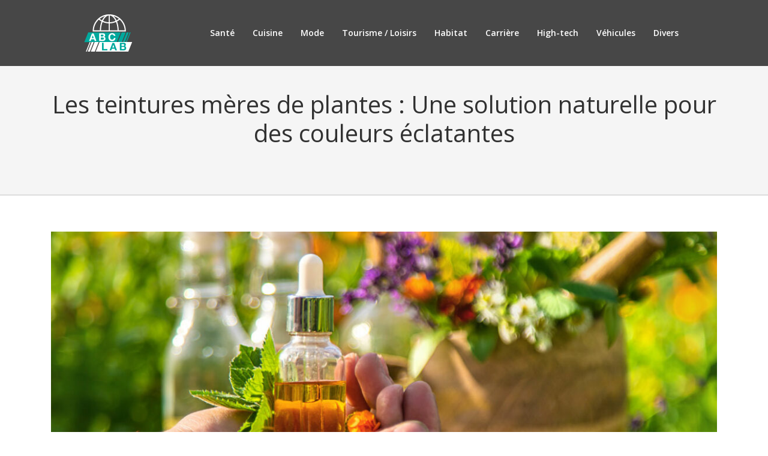

--- FILE ---
content_type: text/html; charset=UTF-8
request_url: https://www.abclab.fr/les-teintures-meres-de-plantes-une-solution-naturelle-pour-des-couleurs-eclatantes/
body_size: 7981
content:
<!DOCTYPE html>
<html>
<head lang="fr-FR">
<meta charset="UTF-8">
<meta name="viewport" content="width=device-width">
<link rel="shortcut icon" href="https://www.abclab.fr/wp-content/uploads/abc-1-1.png" /><link val="ait-band" ver="v 3.18.4" />
<meta name='robots' content='max-image-preview:large' />
	<style>img:is([sizes="auto" i], [sizes^="auto," i]) { contain-intrinsic-size: 3000px 1500px }</style>
	<link rel='dns-prefetch' href='//stackpath.bootstrapcdn.com' />
<title></title><meta name="description" content=""><link rel='stylesheet' id='wp-block-library-css' href='https://www.abclab.fr/wp-includes/css/dist/block-library/style.min.css?ver=629920a6b90e8b1714e3d2dce9107656' type='text/css' media='all' />
<style id='classic-theme-styles-inline-css' type='text/css'>
/*! This file is auto-generated */
.wp-block-button__link{color:#fff;background-color:#32373c;border-radius:9999px;box-shadow:none;text-decoration:none;padding:calc(.667em + 2px) calc(1.333em + 2px);font-size:1.125em}.wp-block-file__button{background:#32373c;color:#fff;text-decoration:none}
</style>
<style id='global-styles-inline-css' type='text/css'>
:root{--wp--preset--aspect-ratio--square: 1;--wp--preset--aspect-ratio--4-3: 4/3;--wp--preset--aspect-ratio--3-4: 3/4;--wp--preset--aspect-ratio--3-2: 3/2;--wp--preset--aspect-ratio--2-3: 2/3;--wp--preset--aspect-ratio--16-9: 16/9;--wp--preset--aspect-ratio--9-16: 9/16;--wp--preset--color--black: #000000;--wp--preset--color--cyan-bluish-gray: #abb8c3;--wp--preset--color--white: #ffffff;--wp--preset--color--pale-pink: #f78da7;--wp--preset--color--vivid-red: #cf2e2e;--wp--preset--color--luminous-vivid-orange: #ff6900;--wp--preset--color--luminous-vivid-amber: #fcb900;--wp--preset--color--light-green-cyan: #7bdcb5;--wp--preset--color--vivid-green-cyan: #00d084;--wp--preset--color--pale-cyan-blue: #8ed1fc;--wp--preset--color--vivid-cyan-blue: #0693e3;--wp--preset--color--vivid-purple: #9b51e0;--wp--preset--gradient--vivid-cyan-blue-to-vivid-purple: linear-gradient(135deg,rgba(6,147,227,1) 0%,rgb(155,81,224) 100%);--wp--preset--gradient--light-green-cyan-to-vivid-green-cyan: linear-gradient(135deg,rgb(122,220,180) 0%,rgb(0,208,130) 100%);--wp--preset--gradient--luminous-vivid-amber-to-luminous-vivid-orange: linear-gradient(135deg,rgba(252,185,0,1) 0%,rgba(255,105,0,1) 100%);--wp--preset--gradient--luminous-vivid-orange-to-vivid-red: linear-gradient(135deg,rgba(255,105,0,1) 0%,rgb(207,46,46) 100%);--wp--preset--gradient--very-light-gray-to-cyan-bluish-gray: linear-gradient(135deg,rgb(238,238,238) 0%,rgb(169,184,195) 100%);--wp--preset--gradient--cool-to-warm-spectrum: linear-gradient(135deg,rgb(74,234,220) 0%,rgb(151,120,209) 20%,rgb(207,42,186) 40%,rgb(238,44,130) 60%,rgb(251,105,98) 80%,rgb(254,248,76) 100%);--wp--preset--gradient--blush-light-purple: linear-gradient(135deg,rgb(255,206,236) 0%,rgb(152,150,240) 100%);--wp--preset--gradient--blush-bordeaux: linear-gradient(135deg,rgb(254,205,165) 0%,rgb(254,45,45) 50%,rgb(107,0,62) 100%);--wp--preset--gradient--luminous-dusk: linear-gradient(135deg,rgb(255,203,112) 0%,rgb(199,81,192) 50%,rgb(65,88,208) 100%);--wp--preset--gradient--pale-ocean: linear-gradient(135deg,rgb(255,245,203) 0%,rgb(182,227,212) 50%,rgb(51,167,181) 100%);--wp--preset--gradient--electric-grass: linear-gradient(135deg,rgb(202,248,128) 0%,rgb(113,206,126) 100%);--wp--preset--gradient--midnight: linear-gradient(135deg,rgb(2,3,129) 0%,rgb(40,116,252) 100%);--wp--preset--font-size--small: 13px;--wp--preset--font-size--medium: 20px;--wp--preset--font-size--large: 36px;--wp--preset--font-size--x-large: 42px;--wp--preset--spacing--20: 0.44rem;--wp--preset--spacing--30: 0.67rem;--wp--preset--spacing--40: 1rem;--wp--preset--spacing--50: 1.5rem;--wp--preset--spacing--60: 2.25rem;--wp--preset--spacing--70: 3.38rem;--wp--preset--spacing--80: 5.06rem;--wp--preset--shadow--natural: 6px 6px 9px rgba(0, 0, 0, 0.2);--wp--preset--shadow--deep: 12px 12px 50px rgba(0, 0, 0, 0.4);--wp--preset--shadow--sharp: 6px 6px 0px rgba(0, 0, 0, 0.2);--wp--preset--shadow--outlined: 6px 6px 0px -3px rgba(255, 255, 255, 1), 6px 6px rgba(0, 0, 0, 1);--wp--preset--shadow--crisp: 6px 6px 0px rgba(0, 0, 0, 1);}:where(.is-layout-flex){gap: 0.5em;}:where(.is-layout-grid){gap: 0.5em;}body .is-layout-flex{display: flex;}.is-layout-flex{flex-wrap: wrap;align-items: center;}.is-layout-flex > :is(*, div){margin: 0;}body .is-layout-grid{display: grid;}.is-layout-grid > :is(*, div){margin: 0;}:where(.wp-block-columns.is-layout-flex){gap: 2em;}:where(.wp-block-columns.is-layout-grid){gap: 2em;}:where(.wp-block-post-template.is-layout-flex){gap: 1.25em;}:where(.wp-block-post-template.is-layout-grid){gap: 1.25em;}.has-black-color{color: var(--wp--preset--color--black) !important;}.has-cyan-bluish-gray-color{color: var(--wp--preset--color--cyan-bluish-gray) !important;}.has-white-color{color: var(--wp--preset--color--white) !important;}.has-pale-pink-color{color: var(--wp--preset--color--pale-pink) !important;}.has-vivid-red-color{color: var(--wp--preset--color--vivid-red) !important;}.has-luminous-vivid-orange-color{color: var(--wp--preset--color--luminous-vivid-orange) !important;}.has-luminous-vivid-amber-color{color: var(--wp--preset--color--luminous-vivid-amber) !important;}.has-light-green-cyan-color{color: var(--wp--preset--color--light-green-cyan) !important;}.has-vivid-green-cyan-color{color: var(--wp--preset--color--vivid-green-cyan) !important;}.has-pale-cyan-blue-color{color: var(--wp--preset--color--pale-cyan-blue) !important;}.has-vivid-cyan-blue-color{color: var(--wp--preset--color--vivid-cyan-blue) !important;}.has-vivid-purple-color{color: var(--wp--preset--color--vivid-purple) !important;}.has-black-background-color{background-color: var(--wp--preset--color--black) !important;}.has-cyan-bluish-gray-background-color{background-color: var(--wp--preset--color--cyan-bluish-gray) !important;}.has-white-background-color{background-color: var(--wp--preset--color--white) !important;}.has-pale-pink-background-color{background-color: var(--wp--preset--color--pale-pink) !important;}.has-vivid-red-background-color{background-color: var(--wp--preset--color--vivid-red) !important;}.has-luminous-vivid-orange-background-color{background-color: var(--wp--preset--color--luminous-vivid-orange) !important;}.has-luminous-vivid-amber-background-color{background-color: var(--wp--preset--color--luminous-vivid-amber) !important;}.has-light-green-cyan-background-color{background-color: var(--wp--preset--color--light-green-cyan) !important;}.has-vivid-green-cyan-background-color{background-color: var(--wp--preset--color--vivid-green-cyan) !important;}.has-pale-cyan-blue-background-color{background-color: var(--wp--preset--color--pale-cyan-blue) !important;}.has-vivid-cyan-blue-background-color{background-color: var(--wp--preset--color--vivid-cyan-blue) !important;}.has-vivid-purple-background-color{background-color: var(--wp--preset--color--vivid-purple) !important;}.has-black-border-color{border-color: var(--wp--preset--color--black) !important;}.has-cyan-bluish-gray-border-color{border-color: var(--wp--preset--color--cyan-bluish-gray) !important;}.has-white-border-color{border-color: var(--wp--preset--color--white) !important;}.has-pale-pink-border-color{border-color: var(--wp--preset--color--pale-pink) !important;}.has-vivid-red-border-color{border-color: var(--wp--preset--color--vivid-red) !important;}.has-luminous-vivid-orange-border-color{border-color: var(--wp--preset--color--luminous-vivid-orange) !important;}.has-luminous-vivid-amber-border-color{border-color: var(--wp--preset--color--luminous-vivid-amber) !important;}.has-light-green-cyan-border-color{border-color: var(--wp--preset--color--light-green-cyan) !important;}.has-vivid-green-cyan-border-color{border-color: var(--wp--preset--color--vivid-green-cyan) !important;}.has-pale-cyan-blue-border-color{border-color: var(--wp--preset--color--pale-cyan-blue) !important;}.has-vivid-cyan-blue-border-color{border-color: var(--wp--preset--color--vivid-cyan-blue) !important;}.has-vivid-purple-border-color{border-color: var(--wp--preset--color--vivid-purple) !important;}.has-vivid-cyan-blue-to-vivid-purple-gradient-background{background: var(--wp--preset--gradient--vivid-cyan-blue-to-vivid-purple) !important;}.has-light-green-cyan-to-vivid-green-cyan-gradient-background{background: var(--wp--preset--gradient--light-green-cyan-to-vivid-green-cyan) !important;}.has-luminous-vivid-amber-to-luminous-vivid-orange-gradient-background{background: var(--wp--preset--gradient--luminous-vivid-amber-to-luminous-vivid-orange) !important;}.has-luminous-vivid-orange-to-vivid-red-gradient-background{background: var(--wp--preset--gradient--luminous-vivid-orange-to-vivid-red) !important;}.has-very-light-gray-to-cyan-bluish-gray-gradient-background{background: var(--wp--preset--gradient--very-light-gray-to-cyan-bluish-gray) !important;}.has-cool-to-warm-spectrum-gradient-background{background: var(--wp--preset--gradient--cool-to-warm-spectrum) !important;}.has-blush-light-purple-gradient-background{background: var(--wp--preset--gradient--blush-light-purple) !important;}.has-blush-bordeaux-gradient-background{background: var(--wp--preset--gradient--blush-bordeaux) !important;}.has-luminous-dusk-gradient-background{background: var(--wp--preset--gradient--luminous-dusk) !important;}.has-pale-ocean-gradient-background{background: var(--wp--preset--gradient--pale-ocean) !important;}.has-electric-grass-gradient-background{background: var(--wp--preset--gradient--electric-grass) !important;}.has-midnight-gradient-background{background: var(--wp--preset--gradient--midnight) !important;}.has-small-font-size{font-size: var(--wp--preset--font-size--small) !important;}.has-medium-font-size{font-size: var(--wp--preset--font-size--medium) !important;}.has-large-font-size{font-size: var(--wp--preset--font-size--large) !important;}.has-x-large-font-size{font-size: var(--wp--preset--font-size--x-large) !important;}
:where(.wp-block-post-template.is-layout-flex){gap: 1.25em;}:where(.wp-block-post-template.is-layout-grid){gap: 1.25em;}
:where(.wp-block-columns.is-layout-flex){gap: 2em;}:where(.wp-block-columns.is-layout-grid){gap: 2em;}
:root :where(.wp-block-pullquote){font-size: 1.5em;line-height: 1.6;}
</style>
<link rel='stylesheet' id='default-css' href='https://www.abclab.fr/wp-content/themes/factory-templates-3/style.css?ver=629920a6b90e8b1714e3d2dce9107656' type='text/css' media='all' />
<link rel='stylesheet' id='bootstrap4-css' href='https://www.abclab.fr/wp-content/themes/factory-templates-3/css/bootstrap4/bootstrap.min.css?ver=629920a6b90e8b1714e3d2dce9107656' type='text/css' media='all' />
<link rel='stylesheet' id='font-awesome-css' href='https://stackpath.bootstrapcdn.com/font-awesome/4.7.0/css/font-awesome.min.css?ver=629920a6b90e8b1714e3d2dce9107656' type='text/css' media='all' />
<link rel='stylesheet' id='aos-css' href='https://www.abclab.fr/wp-content/themes/factory-templates-3/css/aos.css?ver=629920a6b90e8b1714e3d2dce9107656' type='text/css' media='all' />
<link rel='stylesheet' id='global-css' href='https://www.abclab.fr/wp-content/themes/factory-templates-3/css/global.css?ver=629920a6b90e8b1714e3d2dce9107656' type='text/css' media='all' />
<link rel='stylesheet' id='style-css' href='https://www.abclab.fr/wp-content/themes/factory-templates-3/css/template.css?ver=629920a6b90e8b1714e3d2dce9107656' type='text/css' media='all' />
<script type="text/javascript" src="https://www.abclab.fr/wp-includes/js/tinymce/tinymce.min.js?ver=629920a6b90e8b1714e3d2dce9107656" id="wp-tinymce-root-js"></script>
<script type="text/javascript" src="https://www.abclab.fr/wp-includes/js/tinymce/plugins/compat3x/plugin.min.js?ver=629920a6b90e8b1714e3d2dce9107656" id="wp-tinymce-js"></script>
<script type="text/javascript" src="https://www.abclab.fr/wp-content/themes/factory-templates-3/js/jquery.min.js?ver=629920a6b90e8b1714e3d2dce9107656" id="jquery-js"></script>
<link rel="https://api.w.org/" href="https://www.abclab.fr/wp-json/" /><link rel="alternate" title="JSON" type="application/json" href="https://www.abclab.fr/wp-json/wp/v2/posts/4698" /><link rel="EditURI" type="application/rsd+xml" title="RSD" href="https://www.abclab.fr/xmlrpc.php?rsd" />
<link rel="canonical" href="https://www.abclab.fr/les-teintures-meres-de-plantes-une-solution-naturelle-pour-des-couleurs-eclatantes/" />
<link rel='shortlink' href='https://www.abclab.fr/?p=4698' />
<link rel="alternate" title="oEmbed (JSON)" type="application/json+oembed" href="https://www.abclab.fr/wp-json/oembed/1.0/embed?url=https%3A%2F%2Fwww.abclab.fr%2Fles-teintures-meres-de-plantes-une-solution-naturelle-pour-des-couleurs-eclatantes%2F" />
<link rel="alternate" title="oEmbed (XML)" type="text/xml+oembed" href="https://www.abclab.fr/wp-json/oembed/1.0/embed?url=https%3A%2F%2Fwww.abclab.fr%2Fles-teintures-meres-de-plantes-une-solution-naturelle-pour-des-couleurs-eclatantes%2F&#038;format=xml" />
<meta name="google-site-verification" content="TtHfFTOpSeQxkdeatLtcj607CLR1F2IHm_xGruNj3cs" />
<meta name="google-site-verification" content="jFtD00enAYNqJuktxNYvJ63ddrBaFV1181bNZd6p_CY" />
<meta name="google-site-verification" content="13M1TZGp3zm5fAuBxkze-ucDmReayv4bOxV5rQW03KU" /><style type="text/css">
  
.default_color_background,.menu-bars{background-color : #00a99d }
.default_color_text,a,h1 span,h2 span,h3 span,h4 span,h5 span,h6 span{color :#00a99d }
.navigation li a,.navigation li.disabled,.navigation li.active a,.owl-dots .owl-dot.active span,.owl-dots .owl-dot:hover span{background-color: #00a99d;}
.block-spc{border-color:#00a99d}
.default_color_border{border-color : #00a99d }
.fa-bars,.overlay-nav .close{color: #00a99d;}
nav li a:after{background-color: #00a99d;}
a{color : #00a99d }
a:hover{color : #dfc0b6 }
.archive h2 a{color :#313131}
.main-menu,.bottom-menu{background-color:transparent;}
body:not(.home) .main-menu{position: absolute;}
.scrolling-down{background-color:#474747;}
@media (max-width: 1199px){.main-menu{background-color:#474747;}}
.sub-menu,.sliding-menu{background-color:#474747;}
.main-menu{box-shadow: none;-moz-box-shadow: none;-webkit-box-shadow: none;}
.main-menu{padding : 0px 0px 0px 0px }
.main-menu.scrolling-down{padding : 0px 0px 0px 0px!important; }
.main-menu.scrolling-down{-webkit-box-shadow: 0 2px 13px 0 rgba(0, 0, 0, .1);-moz-box-shadow: 0 2px 13px 0 rgba(0, 0, 0, .1);box-shadow: 0 2px 13px 0 rgba(0, 0, 0, .1);}   
nav li a{font-size:14px;}
nav li a{line-height:24px;}
nav li a{color:#ffffff!important;}
nav li:hover > a,.current-menu-item > a{color:#00a99d!important;}
.scrolling-down nav li a{color:#ffffff!important;}
.scrolling-down nav li:hover a,.scrolling-down .current-menu-item a{color:#00a99d!important;}
.sub-menu a,.sliding-menu a{color:#ffffff!important;}
.archive h1{color:#313131!important;}
.archive h1,.single h1{text-align:center!important;}
.single h1{color:#313131!important;}
#logo{padding:15px 10px 15px 10px;}
.archive .readmore{background-color:#313131;}
.archive .readmore{color:#ffffff;}
.archive .readmore:hover{background-color:#00a99d;}
.archive .readmore:hover{color:#ffffff;}
.archive .readmore{padding:10px 15px 10px 15px;}
.home .post-content p a{color:#00a99d}
.home .post-content p a:hover{color:#dfc0b6}
.subheader{padding:150px 0px 70px}
footer{padding:100px 0px 0px}
.home footer a{color:#d17e62}
.single h2{font-size:22px!important}    
.single h3{font-size:18px!important}    
.single h4{font-size:15px!important}    
.single h5{font-size:15px!important}    
.single h6{font-size:15px!important}    
@media(max-width: 1024px){.main-menu.scrolling-down{position: fixed !important;}}
footer .footer-widget{
font-family: Open Sans;
    font-weight: 400;
    text-align: left;
    color: #ffffff;
    line-height: 29px;
    font-size: 19px;
padding-bottom: 15px;
padding: 10px 0px;
    margin-bottom: 20px;
border-bottom: 3px double #00a99d;
}


footer .textwidget{
color: #fff;
font-size: 14px;
line-height: 22px;
}
</style>
</head>
<body class="wp-singular post-template-default single single-post postid-4698 single-format-standard wp-theme-factory-templates-3 catid-1 " style="">	
<div class="normal-menu menu-to-right main-menu fixed-top">	
<div class="container">

<nav class="navbar navbar-expand-xl pl-0 pr-0">

<a id="logo" href="https://www.abclab.fr">
<img class="logo-main" src="https://www.abclab.fr/wp-content/uploads/abc-lab-1-1.png" alt="logo">
</a>
	


<button class="navbar-toggler" type="button" data-toggle="collapse" data-target="#navbarsExample06" aria-controls="navbarsExample06" aria-expanded="false" aria-label="Toggle navigation">
<span class="navbar-toggler-icon">
<div class="menu_btn">	
<div class="menu-bars"></div>
<div class="menu-bars"></div>
<div class="menu-bars"></div>
</div>
</span>
</button> 
<div class="collapse navbar-collapse" id="navbarsExample06">
<ul id="main-menu" class="navbar-nav ml-auto"><li id="menu-item-3748" class="menu-item menu-item-type-taxonomy menu-item-object-category"><a href="https://www.abclab.fr/sante/">Santé</a></li>
<li id="menu-item-3746" class="menu-item menu-item-type-taxonomy menu-item-object-category"><a href="https://www.abclab.fr/cuisine/">Cuisine</a></li>
<li id="menu-item-2782" class="menu-item menu-item-type-taxonomy menu-item-object-category"><a href="https://www.abclab.fr/mode/">Mode</a></li>
<li id="menu-item-2783" class="menu-item menu-item-type-taxonomy menu-item-object-category current-post-ancestor current-menu-parent current-post-parent"><a href="https://www.abclab.fr/tourisme-loisirs/">Tourisme / Loisirs</a></li>
<li id="menu-item-2956" class="menu-item menu-item-type-taxonomy menu-item-object-category"><a href="https://www.abclab.fr/habitat/">Habitat</a></li>
<li id="menu-item-2954" class="menu-item menu-item-type-taxonomy menu-item-object-category"><a href="https://www.abclab.fr/carriere/">Carrière</a></li>
<li id="menu-item-3747" class="menu-item menu-item-type-taxonomy menu-item-object-category"><a href="https://www.abclab.fr/high-tech/">High-tech</a></li>
<li id="menu-item-3749" class="menu-item menu-item-type-taxonomy menu-item-object-category"><a href="https://www.abclab.fr/vehicules/">Véhicules</a></li>
<li id="menu-item-3044" class="menu-item menu-item-type-taxonomy menu-item-object-category"><a href="https://www.abclab.fr/divers/">Divers</a></li>
</ul></div>
</nav>
</div>
</div>
<div class="main">
	<div class="subheader" style="background-position:center;background-color:#f5f5f5">
<div id="mask" style=""></div>	<div class="container"><h1 class="title">Les teintures mères de plantes : Une solution naturelle pour des couleurs éclatantes</h1></div>
</div>
<div class="container">
<div class="row">
<div class="post-data col-md-12 col-lg-12 col-xs-12">
<div class="post-thumb text-center">
<img width="1140" height="400" src="https://www.abclab.fr/wp-content/uploads/160820231692149768-1140x400.jpeg" class="attachment-post-xlarge size-post-xlarge wp-post-image" alt="Teintures mères de plantes" decoding="async" fetchpriority="high" /></div>
<div class="blog-post-content">
<p>Les teintures mères de plantes sont un choix populaire pour ceux qui recherchent des couleurs vibrantes et durables dans leurs textiles, produits cosmétiques et créations artisanales.  En utilisant des extraits de plantes naturelles, ces teintures offrent une alternative écologique aux colorants synthétiques souvent utilisés.  Pour des applications culinaires, pensez aux <a href="https://www.recette-gateau.info/choisir-un-colorant-alimentaire-naturel-pour-ses-recettes/">colorants alimentaires naturels pour les recettes</a>. Découvrez le processus de fabrication des teintures mères de plantes, leurs utilisations polyvalentes, ainsi que leurs avantages naturels et les précautions à prendre lors de leur utilisation. Explorez <a href="https://www.pharmacie-homeopathie-generale.fr/188-les-teintures-meres" target="_blank">ce site spécialisé</a> pour découvrir une gamme variée de teintures mères de plantes et laissez libre cours à votre créativité avec des couleurs naturelles et éclatantes !</p>
<h2>Processus de fabrication</h2>
<h3>Extraction minutieuse</h3>
<p>L&rsquo;extraction des teintures mères de plantes commence par une sélection soigneuse des plantes utilisées. Il est essentiel de choisir des plantes de haute qualité, cultivées dans des conditions optimales, pour garantir des résultats de teinture réussis. Les parties les plus pigmentées des plantes, comme les feuilles, les fleurs ou les racines, sont récoltées et préparées pour l&rsquo;extraction.</p>
<h3>Concentration bien dosée</h3>
<p>Une fois les plantes récoltées, elles sont transformées en une pâte ou une poudre concentrée. Cette concentration est essentielle pour obtenir des couleurs vives et durables lors de l&rsquo;utilisation de la teinture. Un dosage précis est nécessaire pour obtenir les nuances souhaitées et éviter tout gaspillage de matières premières.</p>
<h3>Conservation optimale</h3>
<p>La teinture mère de plante est ensuite soigneusement stockée dans des conditions optimales pour garantir sa longévité. Les flacons hermétiques, conservés à l&rsquo;abri de la lumière et de la chaleur, permettent de préserver la qualité de la teinture pendant une période prolongée. Cette conservation adéquate est essentielle pour maintenir l&rsquo;intégrité des pigments et préserver la puissance des couleurs.</p>
<h2>Utilisations polyvalentes</h2>
<h3>Teinture textile</h3>
<p>Les teintures mères de plantes sont couramment utilisées dans l&rsquo;industrie textile pour teindre des tissus naturels tels que le coton, le lin et la soie. Grâce à leur concentration élevée en pigments naturels, ces teintures offrent des couleurs éclatantes qui résistent à l&rsquo;usure et au lavage. De plus, elles ne présentent aucun risque pour la santé des personnes qui portent les vêtements teints.</p>
<h3>Teinture cosmétique</h3>
<p>Les teintures mères de plantes sont utilisées dans l&rsquo;industrie cosmétique pour colorer les produits de maquillage tels que les rouges à lèvres, les fards à paupières et les blushs. Les couleurs vibrantes obtenues à partir de ces teintures offrent une alternative naturelle aux colorants synthétiques souvent présents dans les produits cosmétiques traditionnels.  On retrouve des alternatives similaires dans le domaine culinaire avec les colorants alimentaires naturels pour les recettes.</p>
<h3>Teinture artisanale</h3>
<p>En plus des utilisations industrielles, les teintures mères de plantes sont très appréciées par les artistes et les artisans pour créer des œuvres uniques. Que ce soit pour la peinture, la teinture de papier ou la création de bijoux, les couleurs riches et variées obtenues grâce à ces teintures ajoutent une touche naturelle aux créations artisanales.</p>
<h2>Avantages naturels</h2>
<h3>Couleurs vibrantes</h3>
<p>Les teintures mères de plantes offrent une large palette de couleurs vibrantes, allant des teintes douces aux couleurs vives. Grâce à la concentration élevée en pigments naturels, ces teintures sont capables de produire des nuances intenses et durables qui apportent un éclat unique aux textiles, aux produits cosmétiques et aux créations artistiques.</p>
<h3>Réduction des toxines</h3>
<p>Contrairement aux colorants synthétiques, les teintures mères de plantes ne contiennent pas de produits chimiques nocifs pour la santé et l&rsquo;environnement. En utilisant des extraits naturels de plantes, ces teintures offrent une alternative plus sûre et respectueuse de l&rsquo;environnement, réduisant ainsi l&rsquo;exposition aux substances toxiques souvent présentes dans les produits de teinture conventionnels.</p>
<h3>Respect de l&rsquo;environnement</h3>
<p>Les teintures mères de plantes sont fabriquées à partir d&rsquo;ingrédients naturels et renouvelables, ce qui en fait un choix respectueux de l&rsquo;environnement. Contrairement aux colorants synthétiques qui nécessitent des processus industriels polluants, ces teintures minimisent l&rsquo;impact sur l&rsquo;environnement tout en offrant des couleurs éclatantes et durables.</p>
<h2>Application responsable</h2>
<h3>Dosage adéquat</h3>
<p>Il est essentiel de doser correctement les teintures mères de plantes pour obtenir les résultats souhaités. Suivre les instructions de dosage recommandées garantit une utilisation efficace des teintures et évite tout gaspillage de matières premières. En dosant correctement, vous pourrez obtenir des couleurs éclatantes tout en augmentant la durabilité de la teinture.</p>
<h3>Précautions d&rsquo;utilisation</h3>
<p>Comme pour tout produit de teinture, il est important de prendre certaines précautions lors de l&rsquo;utilisation des teintures mères de plantes. Il est recommandé de porter des gants et de travailler dans un espace bien ventilé pour éviter toute irritation cutanée ou inhalation de particules. De plus, il est conseillé de lire attentivement les instructions du fabricant avant de commencer le processus de teinture.</p>
<h3>Alternatives écologiques</h3>
<p>Si vous êtes soucieux de l&rsquo;environnement, il existe des alternatives écologiques aux teintures mères de plantes, telles que les techniques de teinture naturelle à base de légumes, d&rsquo;épices ou de minéraux.  L&rsquo;utilisation de colorants alimentaires naturels pour les recettes est également une option viable et respectueuse de l&rsquo;environnement. Ces techniques offrent une option supplémentaire pour obtenir des couleurs naturelles tout en minimisant l&rsquo;impact sur l&rsquo;environnement.</p>






<div class="row nav-post-cat"><div class="col-6"><a href="https://www.abclab.fr/gestes-bienveillants-du-quotidien-rituels-simples-pour-se-sentir-bien/"><i class="fa fa-arrow-left" aria-hidden="true"></i>Gestes bienveillants du quotidien : rituels simples pour se sentir bien</a></div><div class="col-6"><a href="https://www.abclab.fr/big-bob-boxe-un-equipement-d-entrainement-revolutionnaire-ou-gadget/"><i class="fa fa-arrow-left" aria-hidden="true"></i>Big bob boxe : un équipement d&rsquo;entraînement révolutionnaire ou gadget ?</a></div></div>
	
</div>


</div>
<script type="text/javascript">
$(document).ready(function() {
$( ".blog-post-content img" ).on( "click", function() {
var url_img = $(this).attr('src');
$('.img-fullscreen').html("<div><img src='"+url_img+"'></div>");
$('.img-fullscreen').fadeIn();
});
$('.img-fullscreen').on( "click", function() {
$(this).empty();
$('.img-fullscreen').hide();
});
});
</script>
</div>
  


</div>
</div>


<footer  style="background-color:#333">
<div class="container">
<div class="row">
<div class="col-md-4 col-xs-12 w1">
<div class="widget_footer"><div class="footer-widget">Actualité internationale</div>			<div class="textwidget"><p style="text-align: justify;">Découvrez sur le site Abclab, différentes actualités internationales concernant le Moyen-Orient, l’Amérique du Nord, l&rsquo;Amérique latine, l&rsquo;Europe, l&rsquo;Océanie, l&rsquo;Afrique et l&rsquo;Asie. Grâce à la section consacrée à l’actualité internationale, soyez informés des dernières nouvelles mondiales. L’actualité à travers le monde ne se limite pas à la politique puisque l’on peut également s’informer sur les dernières nouvelles culturelles, économiques, sportives…</p>
</div>
		</div></div>
<div class="col-md-4 col-xs-12 w2">
<div class="widget_footer"><div class="footer-widget">Actualité insolite</div>			<div class="textwidget"><p style="text-align: justify;">Parmi les actualités insolites, découvrez sur abclab.fr des informations concernant des animaux mignons, drôles ou émouvants. L’actualité insolite permet également de lire des informations surprenantes, des révélations incroyables sur l’univers des people, des détails sur les vies des hommes les plus riches du monde ou des actualités insolites du domaine sportif… découvrez ce qui fait le buzz du Net et d&rsquo;autres informations intéressantes.</p>
</div>
		</div></div>
<div class="col-md-4 col-xs-12 w3">
<div class="widget_footer"><div class="footer-widget">Découvertes scientifiques</div>			<div class="textwidget"><p style="text-align: justify;">La découverte scientifique consiste à percer les secrets de la nature afin d’en extraire tout le savoir possible. L’objectif de cette démarche correspond à l’identification d’un fait ou d&rsquo;un phénomène naturel original. La reconnaissance du phénomène est validée lorsque sa valeur universelle est incontestable. Précisons que les découvertes paléontologiques, géographiques et archéologiques ne font pas partie des découvertes scientifiques.</p>
</div>
		</div></div>
</div>
</div>
<div class='copyright'>
<div class='container'>
<div class='row'>
<div class='col-12'>
<!--Copyright--></div>
</div>
</div>
</footer>

<script type="speculationrules">
{"prefetch":[{"source":"document","where":{"and":[{"href_matches":"\/*"},{"not":{"href_matches":["\/wp-*.php","\/wp-admin\/*","\/wp-content\/uploads\/*","\/wp-content\/*","\/wp-content\/plugins\/*","\/wp-content\/themes\/factory-templates-3\/*","\/*\\?(.+)"]}},{"not":{"selector_matches":"a[rel~=\"nofollow\"]"}},{"not":{"selector_matches":".no-prefetch, .no-prefetch a"}}]},"eagerness":"conservative"}]}
</script>
<p class="text-center" style="margin-bottom: 0px"><a href="/plan-du-site/">Plan du site</a></p><script type="text/javascript" src="https://www.abclab.fr/wp-content/themes/factory-templates-3/js/bootstrap.min.js" id="bootstrap4-js"></script>
<script type="text/javascript" src="https://www.abclab.fr/wp-content/themes/factory-templates-3/js/aos.js" id="aos-js"></script>
<script type="text/javascript" src="https://www.abclab.fr/wp-content/themes/factory-templates-3/js/rellax.min.js" id="rellax-js"></script>
<script type="text/javascript" src="https://www.abclab.fr/wp-content/themes/factory-templates-3/js/default_script.js" id="default_script-js"></script>



<script type="text/javascript">
jQuery('.remove-margin-bottom').parent(".so-panel").css("margin-bottom","0px");

let calcScrollValue = () => {
  let scrollProgress = document.getElementById("progress");
  let progressValue = document.getElementById("back_to_top");
  let pos = document.documentElement.scrollTop;
  let calcHeight = document.documentElement.scrollHeight - document.documentElement.clientHeight;
  let scrollValue = Math.round((pos * 100) / calcHeight);
  if (pos > 500) {
    progressValue.style.display = "grid";
  } else {
    progressValue.style.display = "none";
  }
  scrollProgress.addEventListener("click", () => {
    document.documentElement.scrollTop = 0;
  });
  scrollProgress.style.background = `conic-gradient( ${scrollValue}%, #fff ${scrollValue}%)`;
};
window.onscroll = calcScrollValue;
window.onload = calcScrollValue;



</script>
<script type="text/javascript">
var nav = jQuery('.main-menu:not(.creative-menu-open)');
var menu_height = jQuery(".main-menu").height();  
jQuery(window).scroll(function () { 
if (jQuery(this).scrollTop() > 125) { 
nav.addClass("fixed-menu");
jQuery(".main-menu").addClass("scrolling-down");
jQuery("#before-menu").css("height",menu_height);
setTimeout(function(){ jQuery('.fixed-menu').css("top", "0"); },600)
} else {
jQuery(".main-menu").removeClass("scrolling-down");
nav.removeClass("fixed-menu");
jQuery("#before-menu").css("height","0px");
jQuery('.fixed-menu').css("top", "-200px");
nav.attr('style', '');
}
});
</script>

<script type="text/javascript">
AOS.init({
  once: true,
});
</script>

<div class="img-fullscreen"></div>

 

</body>
</html>   